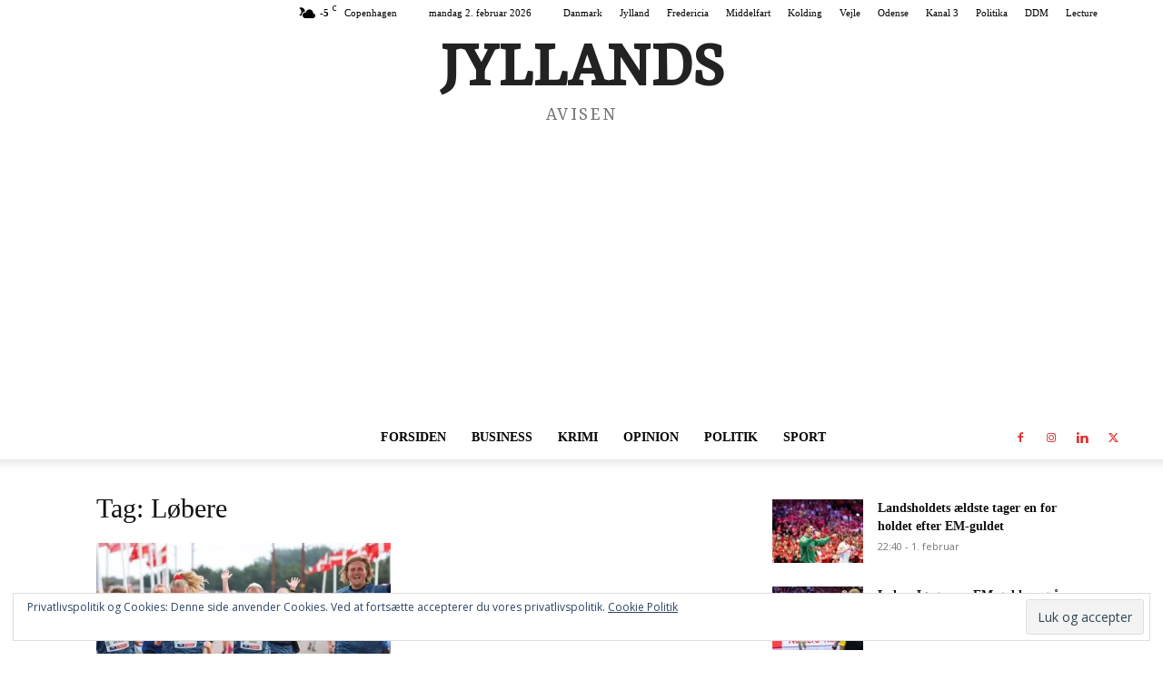

--- FILE ---
content_type: text/html; charset=utf-8
request_url: https://www.google.com/recaptcha/api2/aframe
body_size: 266
content:
<!DOCTYPE HTML><html><head><meta http-equiv="content-type" content="text/html; charset=UTF-8"></head><body><script nonce="plXAlTylCc3H5QqRvnprcQ">/** Anti-fraud and anti-abuse applications only. See google.com/recaptcha */ try{var clients={'sodar':'https://pagead2.googlesyndication.com/pagead/sodar?'};window.addEventListener("message",function(a){try{if(a.source===window.parent){var b=JSON.parse(a.data);var c=clients[b['id']];if(c){var d=document.createElement('img');d.src=c+b['params']+'&rc='+(localStorage.getItem("rc::a")?sessionStorage.getItem("rc::b"):"");window.document.body.appendChild(d);sessionStorage.setItem("rc::e",parseInt(sessionStorage.getItem("rc::e")||0)+1);localStorage.setItem("rc::h",'1769993707590');}}}catch(b){}});window.parent.postMessage("_grecaptcha_ready", "*");}catch(b){}</script></body></html>